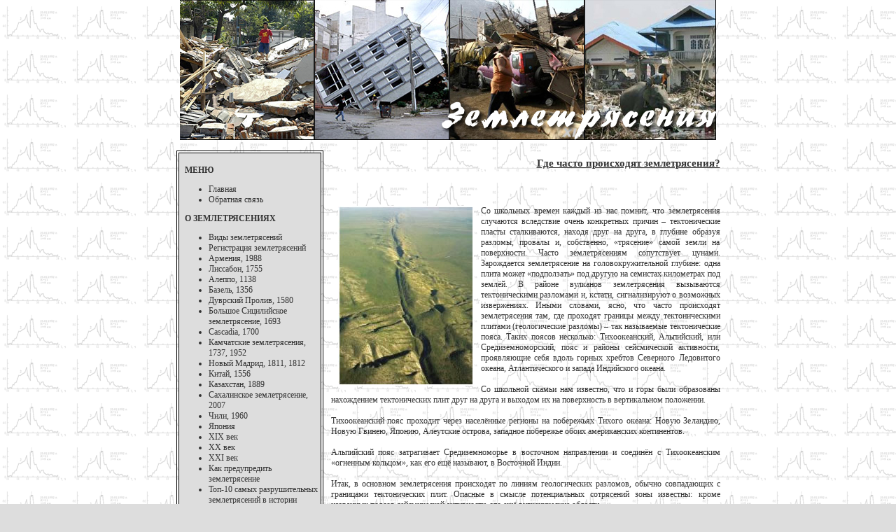

--- FILE ---
content_type: text/html; charset=windows-1251
request_url: http://www.epicentrum.ru/often_earthquakes.php
body_size: 9308
content:

<html>
<head>
<title>Природные катастрофы: землетрясения » Где часто происходят землетрясения?</title>
<meta http-equiv="Content-Type" content="text/html; charset=windows-1251">
<meta name="Keywords" CONTENT="Землетрясения Где часто происходят землетрясения?.">
<meta name="generator" content="By Evgeniy Putintsev" />
<meta http-equiv="expires" content="Fri, Apr 01 1974 00:00:00 GMT" />
<meta http-equiv="pragma" content="no-cache" />
<meta http-equiv="cache-control" content="no-cache" />
<meta http-equiv="last-modified" content="Sat, 17 Jan 2026 16:39:44 GMT" />
<link rel="stylesheet" type="text/css" href="style.css">
</head>
<BODY bottomMargin="0" bgColor="#dddddd" leftMargin="0" topMargin="0" rightMargin="0" marginheight="0" marginwidth="0" background="images/body_bg.gif">
<table width="766" height="200" align="center" cellSpacing="0" cellPadding="0" border="0">
<tr><td><a href="/" title="Землетрясения"><img src="images/logo.jpg" border="0" alt="Землетрясения"></a></td></tr>
</table>
<table width="766" align="center" cellSpacing="0" cellPadding="0" border="0">
<tr><td valign="top">
<br>
<table width="210" align="left" cellSpacing="2" cellPadding="2" border="1" bordercolor="#000000" style="margin-right:10px">
<tr><td bgcolor="#dddddd">
<br>
<b>&nbsp;&nbsp;МЕНЮ</b>
<ul>
	<li><a href="/" title="Главная">Главная</a>	

	<li><a href="feedback.php" title="Обратная связь">Обратная связь</a>
</ul>
<b>&nbsp;&nbsp;О ЗЕМЛЕТРЯСЕНИЯХ</b>
<ul>
	<li><a href="vidy.php">Виды землетрясений</a>
	<li><a href="reg.php" title="Регистрация землетрясений">Регистрация землетрясений</a>
	<li><a href="armenia.php" title="Армения, 1988">Армения, 1988</a></li>
	<li><a href="lissabon.php" title="Лиссабон, 1755">Лиссабон, 1755</a></li>
	<li><a href="aleppo.php" title="Алеппо, 1138">Алеппо, 1138</a></li>
	<li><a href="bazel.php" title="Базель, 1356">Базель, 1356</a></li>
	<li><a href="dp.php" title="Дуврский Пролив">Дуврский Пролив, 1580</a></li>
	<li><a href="sic.php" title="Большое Сицилийское землетрясение">Большое Сицилийское землетрясение, 1693</a></li>
	<li><a href="cascadia.php" title="Cascadia, 1700">Cascadia, 1700</a></li>
	<li><a href="kamchatka.php" title="Камчатские землетрясения">Камчатские землетрясения, 1737, 1952</a></li>
	<li><a href="madrid.php" title="Новый Мадрид">Новый Мадрид, 1811, 1812</a></li>
	<li><a href="china.php" title="Китай">Китай, 1556</a></li>
	<li><a href="kazah.php" title="Казахстан">Казахстан, 1889</a></li>
	<li><a href="sahalin.php" title="Сахалинское землетрясение">Сахалинское землетрясение, 2007</a></li>
    <li><a href="chili.php" title="Чили">Чили, 1960</a></li>
    <li><a href="yaponiya.php" title="Япония ">Япония </a></li>
	<li><a href="xix.php" title="ХIХ век">ХIХ век</a></li>
	<li><a href="xx.php" title="ХХ век">ХХ век</a></li>
	<li><a href="xxi.php" title="ХХI век">ХХI век</a></li>
	<li><a href="predupredit.php" title="Как предупредить землетрясение">Как предупредить землетрясение</a></li>
	<li><a href="top10.php" title="Топ-10 самых разрушительных землетрясений в истории">Топ-10 самых разрушительных землетрясений в истории</a></li>
	<li><a href="verit.php" title="Верить или нет?">Верить или нет?</a></li>
	<li><a href="sssr.php">Землетрясения в СССР</a></li>
	<li><a href="stati.php" title="Статьи">Статьи</a></li>

</ul>


<b>&nbsp;&nbsp;НОВОСТИ</b>

<ul>

<li><a href="novosti.php" title="Последние новости">Последние новости</a>

<li><a href="arhivnew.php" title="Архив новостей">Архив новостей</a>

<br>
<br>
<br>


<li><a href="slushba.php">Геологическая служба США информирует</a>
<br>


<li><a href="novost260810.php">Очередное землетрясение в районе Лоc-Анджелеса</a>
<br>



<li><a href="novost190810.php">Землетрясение в Румынии могло бы разрушить сталинки и хрущевки Киева</a>
<br>



<li><a href="novost120810.php">Землетрясение в Папуа – Новой Гвинее</a>
<br>





<br><br>

<script type="text/javascript"><!--
google_ad_client = "ca-pub-2770938876457333";
/* epicentrum.ru */
google_ad_slot = "5133617285";
google_ad_width = 120;
google_ad_height = 240;
//-->
</script>
<script type="text/javascript"
src="http://pagead2.googlesyndication.com/pagead/show_ads.js">
</script>

<br><br>


<ul>

<!--Rating@Mail.ru counter-->
<script language="javascript"><!--
d=document;var a='';a+=';r='+escape(d.referrer);js=10;//--></script>
<script language="javascript1.1"><!--
a+=';j='+navigator.javaEnabled();js=11;//--></script>
<script language="javascript1.2"><!--
s=screen;a+=';s='+s.width+'*'+s.height;
a+=';d='+(s.colorDepth?s.colorDepth:s.pixelDepth);js=12;//--></script>
<script language="javascript1.3"><!--
js=13;//--></script><script language="javascript" type="text/javascript"><!--
d.write('<a href="http://top.mail.ru/jump?from=1816684" target="_top">'+
'<img src="http://d8.cb.bb.a1.top.mail.ru/counter?id=1816684;t=246;js='+js+
a+';rand='+Math.random()+'" alt="Рейтинг@Mail.ru" border="0" '+
'height="31" width="88"><\/a>');if(11<js)d.write('<'+'!-- ');//--></script>
<noscript><a target="_top" href="http://top.mail.ru/jump?from=1816684">
<img src="http://d8.cb.bb.a1.top.mail.ru/counter?js=na;id=1816684;t=246" 
height="31" width="88" border="0" alt="Рейтинг@Mail.ru"></a></noscript>
<script language="javascript" type="text/javascript"><!--
if(11<js)d.write('--'+'>');//--></script>
<!--// Rating@Mail.ru counter-->



<br><br>
<!--LiveInternet counter--><script type="text/javascript"><!--
document.write("<a href='http://www.liveinternet.ru/click' "+
"target=_blank><img src='//counter.yadro.ru/hit?t18.5;r"+
escape(document.referrer)+((typeof(screen)=="undefined")?"":
";s"+screen.width+"*"+screen.height+"*"+(screen.colorDepth?
screen.colorDepth:screen.pixelDepth))+";u"+escape(document.URL)+
";"+Math.random()+
"' alt='' title='LiveInternet: показано число просмотров за 24"+
" часа, посетителей за 24 часа и за сегодня' "+
"border='0' width='88' height='31'><\/a>")
//--></script><!--/LiveInternet-->
<br><br>

<style>                                                                      
 #begunSpan {font-size: 11px; color: Black;}                                  
 #begunSpan a{color: #666666; font-size: 11px;}                               
 </style>    

<div id="begunSpan"></div>
<div id="begunSpan"></div>
<div id="begunSpan"></div>
<div id="begunSpan"></div>

<!-- HTML код ссылок -->
</ul>
</td></tr>
</table>
<div align="right"><h1 style='font-size:15px;text-decoration:underline'>Где часто происходят землетрясения?</h1></div>
<br><br><div align="justify" style="width:556px; margin:0 0 0 221px;"><p>
<img src="images/160113.jpg" alt="" width="194" height="257" style="float:left; margin:0 10px;" />Со школьных времен каждый из нас помнит, что землетрясения случаются вследствие очень конкретных причин – тектонические пласты сталкиваются, находя друг на друга, в глубине образуя разломы, провалы и, собственно, «трясение» самой земли на поверхности. Часто землетрясениям сопутствует цунами. Зарождается землетрясение на головокружительной глубине: одна плита может «подползать» под другую на семистах километрах под землёй. В районе вулканов землетрясения вызываются тектоническими разломами и, кстати, сигнализируют о возможных извержениях. Иными словами, ясно, что часто происходят землетрясения там, где проходят границы между тектоническими плитами (геологические разломы) – так называемые тектонические пояса. Таких поясов несколько: Тихоокеанский, Альпийский, или Средиземноморский, пояс и районы сейсмической активности, проявляющие себя вдоль горных хребтов Северного Ледовитого океана, Атлантического и запада Индийского океана.<br><br>
Со школьной скамьи нам известно, что и горы были образованы нахождением тектонических плит друг на друга и выходом их на поверхность в вертикальном положении. <br><br>
Тихоокеанский пояс проходит через населённые регионы на побережьях Тихого океана: Новую Зеландию, Новую Гвинею, Японию, Алеутские острова, западное побережье обоих американских континентов.<br><br>
Альпийский пояс затрагивает Средиземноморье в восточном направлении и соединён с Тихоокеанским «огненным кольцом», как его ещё называют, в Восточной Индии. <br><br>
Итак, в основном землетрясения происходят по линиям геологических разломов, обычно совпадающих с границами тектонических плит. Опасные в смысле потенциальных сотрясений зоны известны: кроме названных поясов сейсмической активности, это ещё вулканические области.<br><br>
Землетрясения могут быть связаны и с человеческой деятельностью: взрывом месторождений или ядерными экспериментами.<br><br>


</p>




</div></td></tr></table>
<table width="766" height="50" align="center" cellSpacing="0" cellPadding="0" border="0">
<tr>
	<td align="right" background="images/footer_bg.gif" valign="bottom"><a href="/" title="Землетрясения"><b>Природные катастрофы: землетрясения
 </b></a> Поддержка: <a href="mailto:info@epicentrum.ru">info@epicentrum.ru</a></td>
</tr>
</table>
<script>
  (function(i,s,o,g,r,a,m){i['GoogleAnalyticsObject']=r;i[r]=i[r]||function(){
  (i[r].q=i[r].q||[]).push(arguments)},i[r].l=1*new Date();a=s.createElement(o),
  m=s.getElementsByTagName(o)[0];a.async=1;a.src=g;m.parentNode.insertBefore(a,m)
  })(window,document,'script','//www.google-analytics.com/analytics.js','ga');

  ga('create', 'UA-43089582-1', 'epicentrum.ru');
  ga('send', 'pageview');

</script>


</body>
</html>

--- FILE ---
content_type: text/html; charset=utf-8
request_url: https://www.google.com/recaptcha/api2/aframe
body_size: 268
content:
<!DOCTYPE HTML><html><head><meta http-equiv="content-type" content="text/html; charset=UTF-8"></head><body><script nonce="RPoWdCmVh-BGsZA5NSzhKQ">/** Anti-fraud and anti-abuse applications only. See google.com/recaptcha */ try{var clients={'sodar':'https://pagead2.googlesyndication.com/pagead/sodar?'};window.addEventListener("message",function(a){try{if(a.source===window.parent){var b=JSON.parse(a.data);var c=clients[b['id']];if(c){var d=document.createElement('img');d.src=c+b['params']+'&rc='+(localStorage.getItem("rc::a")?sessionStorage.getItem("rc::b"):"");window.document.body.appendChild(d);sessionStorage.setItem("rc::e",parseInt(sessionStorage.getItem("rc::e")||0)+1);localStorage.setItem("rc::h",'1768667986405');}}}catch(b){}});window.parent.postMessage("_grecaptcha_ready", "*");}catch(b){}</script></body></html>